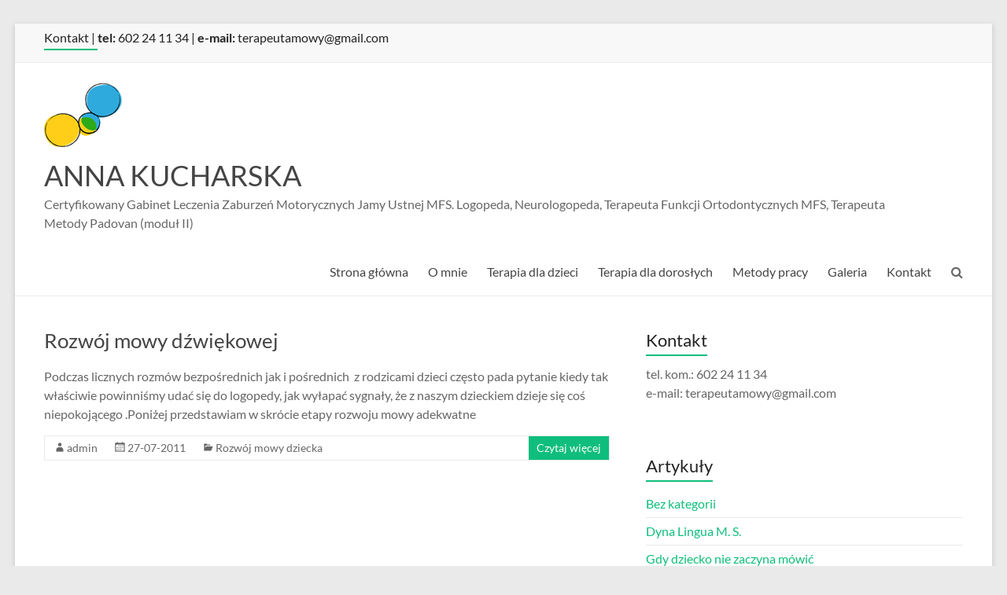

--- FILE ---
content_type: text/html; charset=UTF-8
request_url: https://www.logo-neurologopeda.pl/tag/swoista-mowa-dziecieca/
body_size: 10356
content:
<!DOCTYPE html>
<!--[if IE 7]>
<html class="ie ie7" lang="pl-PL">
<![endif]-->
<!--[if IE 8]>
<html class="ie ie8" lang="pl-PL">
<![endif]-->
<!--[if !(IE 7) & !(IE 8)]><!-->
<html lang="pl-PL">
<!--<![endif]-->
<head>
	<meta charset="UTF-8" />
	<meta name="viewport" content="width=device-width, initial-scale=1">
	<link rel="profile" href="http://gmpg.org/xfn/11" />
	<title>swoista mowa dziecieca &#8211; ANNA KUCHARSKA</title>
<meta name='robots' content='max-image-preview:large' />
<link rel="alternate" type="application/rss+xml" title="ANNA KUCHARSKA &raquo; Kanał z wpisami" href="https://www.logo-neurologopeda.pl/feed/" />
<link rel="alternate" type="application/rss+xml" title="ANNA KUCHARSKA &raquo; Kanał z komentarzami" href="https://www.logo-neurologopeda.pl/comments/feed/" />
<link rel="alternate" type="application/rss+xml" title="ANNA KUCHARSKA &raquo; Kanał z wpisami otagowanymi jako swoista mowa dziecieca" href="https://www.logo-neurologopeda.pl/tag/swoista-mowa-dziecieca/feed/" />
<script type="text/javascript">
/* <![CDATA[ */
window._wpemojiSettings = {"baseUrl":"https:\/\/s.w.org\/images\/core\/emoji\/14.0.0\/72x72\/","ext":".png","svgUrl":"https:\/\/s.w.org\/images\/core\/emoji\/14.0.0\/svg\/","svgExt":".svg","source":{"concatemoji":"https:\/\/www.logo-neurologopeda.pl\/wp-includes\/js\/wp-emoji-release.min.js?ver=6.4.7"}};
/*! This file is auto-generated */
!function(i,n){var o,s,e;function c(e){try{var t={supportTests:e,timestamp:(new Date).valueOf()};sessionStorage.setItem(o,JSON.stringify(t))}catch(e){}}function p(e,t,n){e.clearRect(0,0,e.canvas.width,e.canvas.height),e.fillText(t,0,0);var t=new Uint32Array(e.getImageData(0,0,e.canvas.width,e.canvas.height).data),r=(e.clearRect(0,0,e.canvas.width,e.canvas.height),e.fillText(n,0,0),new Uint32Array(e.getImageData(0,0,e.canvas.width,e.canvas.height).data));return t.every(function(e,t){return e===r[t]})}function u(e,t,n){switch(t){case"flag":return n(e,"\ud83c\udff3\ufe0f\u200d\u26a7\ufe0f","\ud83c\udff3\ufe0f\u200b\u26a7\ufe0f")?!1:!n(e,"\ud83c\uddfa\ud83c\uddf3","\ud83c\uddfa\u200b\ud83c\uddf3")&&!n(e,"\ud83c\udff4\udb40\udc67\udb40\udc62\udb40\udc65\udb40\udc6e\udb40\udc67\udb40\udc7f","\ud83c\udff4\u200b\udb40\udc67\u200b\udb40\udc62\u200b\udb40\udc65\u200b\udb40\udc6e\u200b\udb40\udc67\u200b\udb40\udc7f");case"emoji":return!n(e,"\ud83e\udef1\ud83c\udffb\u200d\ud83e\udef2\ud83c\udfff","\ud83e\udef1\ud83c\udffb\u200b\ud83e\udef2\ud83c\udfff")}return!1}function f(e,t,n){var r="undefined"!=typeof WorkerGlobalScope&&self instanceof WorkerGlobalScope?new OffscreenCanvas(300,150):i.createElement("canvas"),a=r.getContext("2d",{willReadFrequently:!0}),o=(a.textBaseline="top",a.font="600 32px Arial",{});return e.forEach(function(e){o[e]=t(a,e,n)}),o}function t(e){var t=i.createElement("script");t.src=e,t.defer=!0,i.head.appendChild(t)}"undefined"!=typeof Promise&&(o="wpEmojiSettingsSupports",s=["flag","emoji"],n.supports={everything:!0,everythingExceptFlag:!0},e=new Promise(function(e){i.addEventListener("DOMContentLoaded",e,{once:!0})}),new Promise(function(t){var n=function(){try{var e=JSON.parse(sessionStorage.getItem(o));if("object"==typeof e&&"number"==typeof e.timestamp&&(new Date).valueOf()<e.timestamp+604800&&"object"==typeof e.supportTests)return e.supportTests}catch(e){}return null}();if(!n){if("undefined"!=typeof Worker&&"undefined"!=typeof OffscreenCanvas&&"undefined"!=typeof URL&&URL.createObjectURL&&"undefined"!=typeof Blob)try{var e="postMessage("+f.toString()+"("+[JSON.stringify(s),u.toString(),p.toString()].join(",")+"));",r=new Blob([e],{type:"text/javascript"}),a=new Worker(URL.createObjectURL(r),{name:"wpTestEmojiSupports"});return void(a.onmessage=function(e){c(n=e.data),a.terminate(),t(n)})}catch(e){}c(n=f(s,u,p))}t(n)}).then(function(e){for(var t in e)n.supports[t]=e[t],n.supports.everything=n.supports.everything&&n.supports[t],"flag"!==t&&(n.supports.everythingExceptFlag=n.supports.everythingExceptFlag&&n.supports[t]);n.supports.everythingExceptFlag=n.supports.everythingExceptFlag&&!n.supports.flag,n.DOMReady=!1,n.readyCallback=function(){n.DOMReady=!0}}).then(function(){return e}).then(function(){var e;n.supports.everything||(n.readyCallback(),(e=n.source||{}).concatemoji?t(e.concatemoji):e.wpemoji&&e.twemoji&&(t(e.twemoji),t(e.wpemoji)))}))}((window,document),window._wpemojiSettings);
/* ]]> */
</script>
<link rel='stylesheet' id='twb-open-sans-css' href='https://fonts.googleapis.com/css?family=Open+Sans%3A300%2C400%2C500%2C600%2C700%2C800&#038;display=swap&#038;ver=6.4.7' type='text/css' media='all' />
<link rel='stylesheet' id='twbbwg-global-css' href='https://www.logo-neurologopeda.pl/wp-content/plugins/photo-gallery/booster/assets/css/global.css?ver=1.0.0' type='text/css' media='all' />
<style id='wp-emoji-styles-inline-css' type='text/css'>

	img.wp-smiley, img.emoji {
		display: inline !important;
		border: none !important;
		box-shadow: none !important;
		height: 1em !important;
		width: 1em !important;
		margin: 0 0.07em !important;
		vertical-align: -0.1em !important;
		background: none !important;
		padding: 0 !important;
	}
</style>
<link rel='stylesheet' id='wp-block-library-css' href='https://www.logo-neurologopeda.pl/wp-includes/css/dist/block-library/style.min.css?ver=6.4.7' type='text/css' media='all' />
<style id='wp-block-library-theme-inline-css' type='text/css'>
.wp-block-audio figcaption{color:#555;font-size:13px;text-align:center}.is-dark-theme .wp-block-audio figcaption{color:hsla(0,0%,100%,.65)}.wp-block-audio{margin:0 0 1em}.wp-block-code{border:1px solid #ccc;border-radius:4px;font-family:Menlo,Consolas,monaco,monospace;padding:.8em 1em}.wp-block-embed figcaption{color:#555;font-size:13px;text-align:center}.is-dark-theme .wp-block-embed figcaption{color:hsla(0,0%,100%,.65)}.wp-block-embed{margin:0 0 1em}.blocks-gallery-caption{color:#555;font-size:13px;text-align:center}.is-dark-theme .blocks-gallery-caption{color:hsla(0,0%,100%,.65)}.wp-block-image figcaption{color:#555;font-size:13px;text-align:center}.is-dark-theme .wp-block-image figcaption{color:hsla(0,0%,100%,.65)}.wp-block-image{margin:0 0 1em}.wp-block-pullquote{border-bottom:4px solid;border-top:4px solid;color:currentColor;margin-bottom:1.75em}.wp-block-pullquote cite,.wp-block-pullquote footer,.wp-block-pullquote__citation{color:currentColor;font-size:.8125em;font-style:normal;text-transform:uppercase}.wp-block-quote{border-left:.25em solid;margin:0 0 1.75em;padding-left:1em}.wp-block-quote cite,.wp-block-quote footer{color:currentColor;font-size:.8125em;font-style:normal;position:relative}.wp-block-quote.has-text-align-right{border-left:none;border-right:.25em solid;padding-left:0;padding-right:1em}.wp-block-quote.has-text-align-center{border:none;padding-left:0}.wp-block-quote.is-large,.wp-block-quote.is-style-large,.wp-block-quote.is-style-plain{border:none}.wp-block-search .wp-block-search__label{font-weight:700}.wp-block-search__button{border:1px solid #ccc;padding:.375em .625em}:where(.wp-block-group.has-background){padding:1.25em 2.375em}.wp-block-separator.has-css-opacity{opacity:.4}.wp-block-separator{border:none;border-bottom:2px solid;margin-left:auto;margin-right:auto}.wp-block-separator.has-alpha-channel-opacity{opacity:1}.wp-block-separator:not(.is-style-wide):not(.is-style-dots){width:100px}.wp-block-separator.has-background:not(.is-style-dots){border-bottom:none;height:1px}.wp-block-separator.has-background:not(.is-style-wide):not(.is-style-dots){height:2px}.wp-block-table{margin:0 0 1em}.wp-block-table td,.wp-block-table th{word-break:normal}.wp-block-table figcaption{color:#555;font-size:13px;text-align:center}.is-dark-theme .wp-block-table figcaption{color:hsla(0,0%,100%,.65)}.wp-block-video figcaption{color:#555;font-size:13px;text-align:center}.is-dark-theme .wp-block-video figcaption{color:hsla(0,0%,100%,.65)}.wp-block-video{margin:0 0 1em}.wp-block-template-part.has-background{margin-bottom:0;margin-top:0;padding:1.25em 2.375em}
</style>
<style id='classic-theme-styles-inline-css' type='text/css'>
/*! This file is auto-generated */
.wp-block-button__link{color:#fff;background-color:#32373c;border-radius:9999px;box-shadow:none;text-decoration:none;padding:calc(.667em + 2px) calc(1.333em + 2px);font-size:1.125em}.wp-block-file__button{background:#32373c;color:#fff;text-decoration:none}
</style>
<style id='global-styles-inline-css' type='text/css'>
body{--wp--preset--color--black: #000000;--wp--preset--color--cyan-bluish-gray: #abb8c3;--wp--preset--color--white: #ffffff;--wp--preset--color--pale-pink: #f78da7;--wp--preset--color--vivid-red: #cf2e2e;--wp--preset--color--luminous-vivid-orange: #ff6900;--wp--preset--color--luminous-vivid-amber: #fcb900;--wp--preset--color--light-green-cyan: #7bdcb5;--wp--preset--color--vivid-green-cyan: #00d084;--wp--preset--color--pale-cyan-blue: #8ed1fc;--wp--preset--color--vivid-cyan-blue: #0693e3;--wp--preset--color--vivid-purple: #9b51e0;--wp--preset--gradient--vivid-cyan-blue-to-vivid-purple: linear-gradient(135deg,rgba(6,147,227,1) 0%,rgb(155,81,224) 100%);--wp--preset--gradient--light-green-cyan-to-vivid-green-cyan: linear-gradient(135deg,rgb(122,220,180) 0%,rgb(0,208,130) 100%);--wp--preset--gradient--luminous-vivid-amber-to-luminous-vivid-orange: linear-gradient(135deg,rgba(252,185,0,1) 0%,rgba(255,105,0,1) 100%);--wp--preset--gradient--luminous-vivid-orange-to-vivid-red: linear-gradient(135deg,rgba(255,105,0,1) 0%,rgb(207,46,46) 100%);--wp--preset--gradient--very-light-gray-to-cyan-bluish-gray: linear-gradient(135deg,rgb(238,238,238) 0%,rgb(169,184,195) 100%);--wp--preset--gradient--cool-to-warm-spectrum: linear-gradient(135deg,rgb(74,234,220) 0%,rgb(151,120,209) 20%,rgb(207,42,186) 40%,rgb(238,44,130) 60%,rgb(251,105,98) 80%,rgb(254,248,76) 100%);--wp--preset--gradient--blush-light-purple: linear-gradient(135deg,rgb(255,206,236) 0%,rgb(152,150,240) 100%);--wp--preset--gradient--blush-bordeaux: linear-gradient(135deg,rgb(254,205,165) 0%,rgb(254,45,45) 50%,rgb(107,0,62) 100%);--wp--preset--gradient--luminous-dusk: linear-gradient(135deg,rgb(255,203,112) 0%,rgb(199,81,192) 50%,rgb(65,88,208) 100%);--wp--preset--gradient--pale-ocean: linear-gradient(135deg,rgb(255,245,203) 0%,rgb(182,227,212) 50%,rgb(51,167,181) 100%);--wp--preset--gradient--electric-grass: linear-gradient(135deg,rgb(202,248,128) 0%,rgb(113,206,126) 100%);--wp--preset--gradient--midnight: linear-gradient(135deg,rgb(2,3,129) 0%,rgb(40,116,252) 100%);--wp--preset--font-size--small: 13px;--wp--preset--font-size--medium: 20px;--wp--preset--font-size--large: 36px;--wp--preset--font-size--x-large: 42px;--wp--preset--spacing--20: 0.44rem;--wp--preset--spacing--30: 0.67rem;--wp--preset--spacing--40: 1rem;--wp--preset--spacing--50: 1.5rem;--wp--preset--spacing--60: 2.25rem;--wp--preset--spacing--70: 3.38rem;--wp--preset--spacing--80: 5.06rem;--wp--preset--shadow--natural: 6px 6px 9px rgba(0, 0, 0, 0.2);--wp--preset--shadow--deep: 12px 12px 50px rgba(0, 0, 0, 0.4);--wp--preset--shadow--sharp: 6px 6px 0px rgba(0, 0, 0, 0.2);--wp--preset--shadow--outlined: 6px 6px 0px -3px rgba(255, 255, 255, 1), 6px 6px rgba(0, 0, 0, 1);--wp--preset--shadow--crisp: 6px 6px 0px rgba(0, 0, 0, 1);}:where(.is-layout-flex){gap: 0.5em;}:where(.is-layout-grid){gap: 0.5em;}body .is-layout-flow > .alignleft{float: left;margin-inline-start: 0;margin-inline-end: 2em;}body .is-layout-flow > .alignright{float: right;margin-inline-start: 2em;margin-inline-end: 0;}body .is-layout-flow > .aligncenter{margin-left: auto !important;margin-right: auto !important;}body .is-layout-constrained > .alignleft{float: left;margin-inline-start: 0;margin-inline-end: 2em;}body .is-layout-constrained > .alignright{float: right;margin-inline-start: 2em;margin-inline-end: 0;}body .is-layout-constrained > .aligncenter{margin-left: auto !important;margin-right: auto !important;}body .is-layout-constrained > :where(:not(.alignleft):not(.alignright):not(.alignfull)){max-width: var(--wp--style--global--content-size);margin-left: auto !important;margin-right: auto !important;}body .is-layout-constrained > .alignwide{max-width: var(--wp--style--global--wide-size);}body .is-layout-flex{display: flex;}body .is-layout-flex{flex-wrap: wrap;align-items: center;}body .is-layout-flex > *{margin: 0;}body .is-layout-grid{display: grid;}body .is-layout-grid > *{margin: 0;}:where(.wp-block-columns.is-layout-flex){gap: 2em;}:where(.wp-block-columns.is-layout-grid){gap: 2em;}:where(.wp-block-post-template.is-layout-flex){gap: 1.25em;}:where(.wp-block-post-template.is-layout-grid){gap: 1.25em;}.has-black-color{color: var(--wp--preset--color--black) !important;}.has-cyan-bluish-gray-color{color: var(--wp--preset--color--cyan-bluish-gray) !important;}.has-white-color{color: var(--wp--preset--color--white) !important;}.has-pale-pink-color{color: var(--wp--preset--color--pale-pink) !important;}.has-vivid-red-color{color: var(--wp--preset--color--vivid-red) !important;}.has-luminous-vivid-orange-color{color: var(--wp--preset--color--luminous-vivid-orange) !important;}.has-luminous-vivid-amber-color{color: var(--wp--preset--color--luminous-vivid-amber) !important;}.has-light-green-cyan-color{color: var(--wp--preset--color--light-green-cyan) !important;}.has-vivid-green-cyan-color{color: var(--wp--preset--color--vivid-green-cyan) !important;}.has-pale-cyan-blue-color{color: var(--wp--preset--color--pale-cyan-blue) !important;}.has-vivid-cyan-blue-color{color: var(--wp--preset--color--vivid-cyan-blue) !important;}.has-vivid-purple-color{color: var(--wp--preset--color--vivid-purple) !important;}.has-black-background-color{background-color: var(--wp--preset--color--black) !important;}.has-cyan-bluish-gray-background-color{background-color: var(--wp--preset--color--cyan-bluish-gray) !important;}.has-white-background-color{background-color: var(--wp--preset--color--white) !important;}.has-pale-pink-background-color{background-color: var(--wp--preset--color--pale-pink) !important;}.has-vivid-red-background-color{background-color: var(--wp--preset--color--vivid-red) !important;}.has-luminous-vivid-orange-background-color{background-color: var(--wp--preset--color--luminous-vivid-orange) !important;}.has-luminous-vivid-amber-background-color{background-color: var(--wp--preset--color--luminous-vivid-amber) !important;}.has-light-green-cyan-background-color{background-color: var(--wp--preset--color--light-green-cyan) !important;}.has-vivid-green-cyan-background-color{background-color: var(--wp--preset--color--vivid-green-cyan) !important;}.has-pale-cyan-blue-background-color{background-color: var(--wp--preset--color--pale-cyan-blue) !important;}.has-vivid-cyan-blue-background-color{background-color: var(--wp--preset--color--vivid-cyan-blue) !important;}.has-vivid-purple-background-color{background-color: var(--wp--preset--color--vivid-purple) !important;}.has-black-border-color{border-color: var(--wp--preset--color--black) !important;}.has-cyan-bluish-gray-border-color{border-color: var(--wp--preset--color--cyan-bluish-gray) !important;}.has-white-border-color{border-color: var(--wp--preset--color--white) !important;}.has-pale-pink-border-color{border-color: var(--wp--preset--color--pale-pink) !important;}.has-vivid-red-border-color{border-color: var(--wp--preset--color--vivid-red) !important;}.has-luminous-vivid-orange-border-color{border-color: var(--wp--preset--color--luminous-vivid-orange) !important;}.has-luminous-vivid-amber-border-color{border-color: var(--wp--preset--color--luminous-vivid-amber) !important;}.has-light-green-cyan-border-color{border-color: var(--wp--preset--color--light-green-cyan) !important;}.has-vivid-green-cyan-border-color{border-color: var(--wp--preset--color--vivid-green-cyan) !important;}.has-pale-cyan-blue-border-color{border-color: var(--wp--preset--color--pale-cyan-blue) !important;}.has-vivid-cyan-blue-border-color{border-color: var(--wp--preset--color--vivid-cyan-blue) !important;}.has-vivid-purple-border-color{border-color: var(--wp--preset--color--vivid-purple) !important;}.has-vivid-cyan-blue-to-vivid-purple-gradient-background{background: var(--wp--preset--gradient--vivid-cyan-blue-to-vivid-purple) !important;}.has-light-green-cyan-to-vivid-green-cyan-gradient-background{background: var(--wp--preset--gradient--light-green-cyan-to-vivid-green-cyan) !important;}.has-luminous-vivid-amber-to-luminous-vivid-orange-gradient-background{background: var(--wp--preset--gradient--luminous-vivid-amber-to-luminous-vivid-orange) !important;}.has-luminous-vivid-orange-to-vivid-red-gradient-background{background: var(--wp--preset--gradient--luminous-vivid-orange-to-vivid-red) !important;}.has-very-light-gray-to-cyan-bluish-gray-gradient-background{background: var(--wp--preset--gradient--very-light-gray-to-cyan-bluish-gray) !important;}.has-cool-to-warm-spectrum-gradient-background{background: var(--wp--preset--gradient--cool-to-warm-spectrum) !important;}.has-blush-light-purple-gradient-background{background: var(--wp--preset--gradient--blush-light-purple) !important;}.has-blush-bordeaux-gradient-background{background: var(--wp--preset--gradient--blush-bordeaux) !important;}.has-luminous-dusk-gradient-background{background: var(--wp--preset--gradient--luminous-dusk) !important;}.has-pale-ocean-gradient-background{background: var(--wp--preset--gradient--pale-ocean) !important;}.has-electric-grass-gradient-background{background: var(--wp--preset--gradient--electric-grass) !important;}.has-midnight-gradient-background{background: var(--wp--preset--gradient--midnight) !important;}.has-small-font-size{font-size: var(--wp--preset--font-size--small) !important;}.has-medium-font-size{font-size: var(--wp--preset--font-size--medium) !important;}.has-large-font-size{font-size: var(--wp--preset--font-size--large) !important;}.has-x-large-font-size{font-size: var(--wp--preset--font-size--x-large) !important;}
.wp-block-navigation a:where(:not(.wp-element-button)){color: inherit;}
:where(.wp-block-post-template.is-layout-flex){gap: 1.25em;}:where(.wp-block-post-template.is-layout-grid){gap: 1.25em;}
:where(.wp-block-columns.is-layout-flex){gap: 2em;}:where(.wp-block-columns.is-layout-grid){gap: 2em;}
.wp-block-pullquote{font-size: 1.5em;line-height: 1.6;}
</style>
<link rel='stylesheet' id='contact-form-7-css' href='https://www.logo-neurologopeda.pl/wp-content/plugins/contact-form-7/includes/css/styles.css?ver=5.9.8' type='text/css' media='all' />
<link rel='stylesheet' id='bwg_fonts-css' href='https://www.logo-neurologopeda.pl/wp-content/plugins/photo-gallery/css/bwg-fonts/fonts.css?ver=0.0.1' type='text/css' media='all' />
<link rel='stylesheet' id='sumoselect-css' href='https://www.logo-neurologopeda.pl/wp-content/plugins/photo-gallery/css/sumoselect.min.css?ver=3.4.6' type='text/css' media='all' />
<link rel='stylesheet' id='mCustomScrollbar-css' href='https://www.logo-neurologopeda.pl/wp-content/plugins/photo-gallery/css/jquery.mCustomScrollbar.min.css?ver=3.1.5' type='text/css' media='all' />
<link rel='stylesheet' id='bwg_frontend-css' href='https://www.logo-neurologopeda.pl/wp-content/plugins/photo-gallery/css/styles.min.css?ver=1.8.37' type='text/css' media='all' />
<link rel='stylesheet' id='spacious_style-css' href='https://www.logo-neurologopeda.pl/wp-content/themes/spacious/style.css?ver=6.4.7' type='text/css' media='all' />
<link rel='stylesheet' id='spacious-genericons-css' href='https://www.logo-neurologopeda.pl/wp-content/themes/spacious/genericons/genericons.css?ver=3.3.1' type='text/css' media='all' />
<link rel='stylesheet' id='spacious-font-awesome-css' href='https://www.logo-neurologopeda.pl/wp-content/themes/spacious/font-awesome/css/font-awesome.min.css?ver=4.7.0' type='text/css' media='all' />
<script type="text/javascript" src="https://www.logo-neurologopeda.pl/wp-includes/js/jquery/jquery.min.js?ver=3.7.1" id="jquery-core-js"></script>
<script type="text/javascript" src="https://www.logo-neurologopeda.pl/wp-includes/js/jquery/jquery-migrate.min.js?ver=3.4.1" id="jquery-migrate-js"></script>
<script type="text/javascript" src="https://www.logo-neurologopeda.pl/wp-content/plugins/photo-gallery/booster/assets/js/circle-progress.js?ver=1.2.2" id="twbbwg-circle-js"></script>
<script type="text/javascript" id="twbbwg-global-js-extra">
/* <![CDATA[ */
var twb = {"nonce":"8126fb42da","ajax_url":"https:\/\/www.logo-neurologopeda.pl\/wp-admin\/admin-ajax.php","plugin_url":"https:\/\/www.logo-neurologopeda.pl\/wp-content\/plugins\/photo-gallery\/booster","href":"https:\/\/www.logo-neurologopeda.pl\/wp-admin\/admin.php?page=twbbwg_photo-gallery"};
var twb = {"nonce":"8126fb42da","ajax_url":"https:\/\/www.logo-neurologopeda.pl\/wp-admin\/admin-ajax.php","plugin_url":"https:\/\/www.logo-neurologopeda.pl\/wp-content\/plugins\/photo-gallery\/booster","href":"https:\/\/www.logo-neurologopeda.pl\/wp-admin\/admin.php?page=twbbwg_photo-gallery"};
/* ]]> */
</script>
<script type="text/javascript" src="https://www.logo-neurologopeda.pl/wp-content/plugins/photo-gallery/booster/assets/js/global.js?ver=1.0.0" id="twbbwg-global-js"></script>
<script type="text/javascript" src="https://www.logo-neurologopeda.pl/wp-content/plugins/photo-gallery/js/jquery.sumoselect.min.js?ver=3.4.6" id="sumoselect-js"></script>
<script type="text/javascript" src="https://www.logo-neurologopeda.pl/wp-content/plugins/photo-gallery/js/tocca.min.js?ver=2.0.9" id="bwg_mobile-js"></script>
<script type="text/javascript" src="https://www.logo-neurologopeda.pl/wp-content/plugins/photo-gallery/js/jquery.mCustomScrollbar.concat.min.js?ver=3.1.5" id="mCustomScrollbar-js"></script>
<script type="text/javascript" src="https://www.logo-neurologopeda.pl/wp-content/plugins/photo-gallery/js/jquery.fullscreen.min.js?ver=0.6.0" id="jquery-fullscreen-js"></script>
<script type="text/javascript" id="bwg_frontend-js-extra">
/* <![CDATA[ */
var bwg_objectsL10n = {"bwg_field_required":"pole wymagane.","bwg_mail_validation":"To nie jest prawid\u0142owy adres e-mail.","bwg_search_result":"Brak obrazk\u00f3w odpowiadaj\u0105cych Twojemu wyszukiwaniu.","bwg_select_tag":"Wybierz znacznik","bwg_order_by":"Kolejno\u015b\u0107 wg","bwg_search":"Szukaj","bwg_show_ecommerce":"Poka\u017c handel elektroniczny","bwg_hide_ecommerce":"Ukryj handel elektroniczny","bwg_show_comments":"Poka\u017c komentarze","bwg_hide_comments":"Ukryj komentarze","bwg_restore":"Przywr\u00f3\u0107","bwg_maximize":"Maksymalizuj","bwg_fullscreen":"Tryb pe\u0142noekranowy","bwg_exit_fullscreen":"Zamknij tryb pe\u0142noekranowy","bwg_search_tag":"SZUKAJ...","bwg_tag_no_match":"Nie znaleziono znacznik\u00f3w","bwg_all_tags_selected":"Wszystkie znaczniki zaznaczone","bwg_tags_selected":"wybrane znaczniki","play":"Odtw\u00f3rz","pause":"Zatrzymaj","is_pro":"","bwg_play":"Odtw\u00f3rz","bwg_pause":"Zatrzymaj","bwg_hide_info":"Ukryj informacje","bwg_show_info":"Poka\u017c informacje","bwg_hide_rating":"Ukryj ocen\u0119","bwg_show_rating":"Poka\u017c ocen\u0119","ok":"Ok","cancel":"Anuluj","select_all":"Zaznacz wszystko","lazy_load":"0","lazy_loader":"https:\/\/www.logo-neurologopeda.pl\/wp-content\/plugins\/photo-gallery\/images\/ajax_loader.png","front_ajax":"0","bwg_tag_see_all":"zobacz wszystkie znaczniki","bwg_tag_see_less":"zobacz mniej znacznik\u00f3w"};
/* ]]> */
</script>
<script type="text/javascript" src="https://www.logo-neurologopeda.pl/wp-content/plugins/photo-gallery/js/scripts.min.js?ver=1.8.37" id="bwg_frontend-js"></script>
<script type="text/javascript" src="https://www.logo-neurologopeda.pl/wp-content/themes/spacious/js/spacious-custom.js?ver=6.4.7" id="spacious-custom-js"></script>
<!--[if lte IE 8]>
<script type="text/javascript" src="https://www.logo-neurologopeda.pl/wp-content/themes/spacious/js/html5shiv.min.js?ver=6.4.7" id="html5-js"></script>
<![endif]-->
<link rel="https://api.w.org/" href="https://www.logo-neurologopeda.pl/wp-json/" /><link rel="alternate" type="application/json" href="https://www.logo-neurologopeda.pl/wp-json/wp/v2/tags/21" /><link rel="EditURI" type="application/rsd+xml" title="RSD" href="https://www.logo-neurologopeda.pl/xmlrpc.php?rsd" />
<meta name="generator" content="WordPress 6.4.7" />

		<!-- GA Google Analytics @ https://m0n.co/ga -->
		<script>
			(function(i,s,o,g,r,a,m){i['GoogleAnalyticsObject']=r;i[r]=i[r]||function(){
			(i[r].q=i[r].q||[]).push(arguments)},i[r].l=1*new Date();a=s.createElement(o),
			m=s.getElementsByTagName(o)[0];a.async=1;a.src=g;m.parentNode.insertBefore(a,m)
			})(window,document,'script','https://www.google-analytics.com/analytics.js','ga');
			ga('create', '26533528', 'auto');
			ga('send', 'pageview');
		</script>

	<link rel="icon" href="https://www.logo-neurologopeda.pl/wp-content/uploads/favico2.png" sizes="32x32" />
<link rel="icon" href="https://www.logo-neurologopeda.pl/wp-content/uploads/favico2.png" sizes="192x192" />
<link rel="apple-touch-icon" href="https://www.logo-neurologopeda.pl/wp-content/uploads/favico2.png" />
<meta name="msapplication-TileImage" content="https://www.logo-neurologopeda.pl/wp-content/uploads/favico2.png" />
</head>

<body class="archive tag tag-swoista-mowa-dziecieca tag-21 wp-custom-logo wp-embed-responsive  narrow-1218">


<div id="page" class="hfeed site">
	<a class="skip-link screen-reader-text" href="#main">Skip to content</a>

	
	
	<header id="masthead" class="site-header clearfix spacious-header-display-one">

					<div id="header-meta">
				<div class="inner-wrap clearfix">
					
					<div class="small-info-text"><h3 class="widget-title" style="border: 0px;line-height: 32px;font-family: Lato, sans-serif;font-size: 16px;font-weight: normal;margin: 0px;padding: 0px 0px 15px;vertical-align: baseline;color: #222222"><span style="border-width: 0px 0px 2px;font-variant: inherit;line-height: inherit;font-family: inherit;font-style: inherit;font-weight: inherit;margin: 0px;padding: 0px 0px 5px;vertical-align: baseline;border-color: initial initial #0fbe7c initial;border-style: initial initial solid initial">Kontakt | </span><strong>tel:</strong> 602 24 11 34 | <strong>e-mail: </strong>terapeutamowy@gmail.com</h3></div>

					<nav class="small-menu" class="clearfix">
											</nav>
				</div>
			</div>
		
		
		<div id="header-text-nav-container" class="">

			<div class="inner-wrap" id="spacious-header-display-one">

				<div id="header-text-nav-wrap" class="clearfix">
					<div id="header-left-section">
													<div id="header-logo-image">

								<a href="https://www.logo-neurologopeda.pl/" class="custom-logo-link" rel="home"><img width="100" height="100" src="https://www.logo-neurologopeda.pl/wp-content/uploads/logo_ania_100x100.jpg" class="custom-logo" alt="ANNA KUCHARSKA" decoding="async" /></a>
							</div><!-- #header-logo-image -->

							
						<div id="header-text" class="">
															<h3 id="site-title">
									<a href="https://www.logo-neurologopeda.pl/"
									   title="ANNA KUCHARSKA"
									   rel="home">ANNA KUCHARSKA</a>
								</h3>
														<p id="site-description">Certyfikowany Gabinet Leczenia Zaburzeń Motorycznych Jamy Ustnej MFS. Logopeda, Neurologopeda, Terapeuta Funkcji Ortodontycznych MFS, Terapeuta Metody Padovan (moduł II)</p>
							<!-- #site-description -->
						</div><!-- #header-text -->

					</div><!-- #header-left-section -->
					<div id="header-right-section">
						
													<div class="header-action">
																	<div class="search-wrapper">
										<div class="search">
											<i class="fa fa-search"> </i>
										</div>
										<div class="header-search-form">
											<form action="https://www.logo-neurologopeda.pl/" class="search-form searchform clearfix" method="get">
	<div class="search-wrap">
		<input type="text" placeholder="Szukaj" class="s field" name="s">
		<button class="search-icon" type="submit"></button>
	</div>
</form><!-- .searchform -->										</div>
									</div><!-- /.search-wrapper -->
															</div>
						
						
		<nav id="site-navigation" class="main-navigation clearfix   " role="navigation">
			<p class="menu-toggle">
				<span class="">Menu</span>
			</p>
			<div class="menu-primary-container"><ul id="menu-glowne" class="menu"><li id="menu-item-183" class="menu-item menu-item-type-post_type menu-item-object-page menu-item-home menu-item-183"><a href="https://www.logo-neurologopeda.pl/">Strona główna</a></li>
<li id="menu-item-182" class="menu-item menu-item-type-post_type menu-item-object-page menu-item-182"><a href="https://www.logo-neurologopeda.pl/anna-kucharska-o-mnie/">O mnie</a></li>
<li id="menu-item-217" class="menu-item menu-item-type-post_type menu-item-object-page menu-item-217"><a href="https://www.logo-neurologopeda.pl/terapia-dla-dzieci/">Terapia dla dzieci</a></li>
<li id="menu-item-216" class="menu-item menu-item-type-post_type menu-item-object-page menu-item-216"><a href="https://www.logo-neurologopeda.pl/terapia-dla-doroslych/">Terapia dla dorosłych</a></li>
<li id="menu-item-181" class="menu-item menu-item-type-post_type menu-item-object-page menu-item-181"><a href="https://www.logo-neurologopeda.pl/metody-pracy/">Metody pracy</a></li>
<li id="menu-item-233" class="menu-item menu-item-type-post_type menu-item-object-page menu-item-233"><a href="https://www.logo-neurologopeda.pl/galeria/">Galeria</a></li>
<li id="menu-item-178" class="menu-item menu-item-type-post_type menu-item-object-page menu-item-178"><a href="https://www.logo-neurologopeda.pl/kontakt/">Kontakt</a></li>
</ul></div>		</nav>

		
					</div><!-- #header-right-section -->

				</div><!-- #header-text-nav-wrap -->
			</div><!-- .inner-wrap -->
					</div><!-- #header-text-nav-container -->

		
			</header>
			<div id="main" class="clearfix">
		<div class="inner-wrap">

	
	<div id="primary">
		<div id="content" class="clearfix">

			
				
					
<article id="post-47" class="post-47 post type-post status-publish format-standard hentry category-rozwoj-mowy-dziecka tag-etapy-rozwoju-mowy tag-mowa-dziecka tag-okres-melodii tag-okres-wyrazu tag-okres-zdania tag-rozwoj-mowy tag-swoista-mowa-dziecieca">
	
		<header class="entry-header">
	<h2 class="entry-title">
		<a href="https://www.logo-neurologopeda.pl/rozwoj-mowy-dziecka/rozwoj-mowy-dzwiekowej/" title="Rozwój mowy dźwiękowej">Rozwój mowy dźwiękowej</a>
	</h2><!-- .entry-title -->
	</header>
	
	
	<div class="entry-content clearfix">
		<p>Podczas licznych rozmów bezpośrednich jak i pośrednich  z rodzicami dzieci często pada pytanie kiedy tak właściwie powinniśmy udać się do logopedy, jak wyłapać sygnały, że z naszym dzieckiem dzieje się coś niepokojącego .Poniżej przedstawiam w skrócie etapy rozwoju mowy adekwatne</p>
	</div>

	<footer class="entry-meta-bar clearfix"><div class="entry-meta clearfix">
			<span class="by-author author vcard"><a class="url fn n"
			                                        href="https://www.logo-neurologopeda.pl/author/admin/">admin</a></span>

			<span class="date"><a href="https://www.logo-neurologopeda.pl/rozwoj-mowy-dziecka/rozwoj-mowy-dzwiekowej/" title="20:00" rel="bookmark"><time class="entry-date published" datetime="2011-07-27T20:00:58+02:00">27-07-2011</time><time class="updated" datetime="2019-09-27T18:01:50+02:00">27-09-2019</time></a></span>				<span class="category"><a href="https://www.logo-neurologopeda.pl/category/rozwoj-mowy-dziecka/" rel="category tag">Rozwój mowy dziecka</a></span>
									<span class="read-more-link">
						<a class="read-more"
						   href="https://www.logo-neurologopeda.pl/rozwoj-mowy-dziecka/rozwoj-mowy-dzwiekowej/">Czytaj więcej</a>
					</span>
					</div></footer>
	</article>

				
				
			
		</div><!-- #content -->
	</div><!-- #primary -->

	
<div id="secondary">
			
		<aside id="text-6" class="widget widget_text"><h3 class="widget-title"><span>Kontakt</span></h3>			<div class="textwidget"><p>tel. kom.: 602 24 11 34<br />
e-mail: terapeutamowy@gmail.com</p>
</div>
		</aside><aside id="categories-3" class="widget widget_categories"><h3 class="widget-title"><span>Artykuły</span></h3>
			<ul>
					<li class="cat-item cat-item-1"><a href="https://www.logo-neurologopeda.pl/category/bez-kategorii/">Bez kategorii</a>
</li>
	<li class="cat-item cat-item-6"><a href="https://www.logo-neurologopeda.pl/category/dyna-lingua-m-s/">Dyna Lingua M. S.</a>
</li>
	<li class="cat-item cat-item-38"><a href="https://www.logo-neurologopeda.pl/category/gdy-dziecko-nie-mowi/">Gdy dziecko nie zaczyna mówić</a>
</li>
	<li class="cat-item cat-item-44"><a href="https://www.logo-neurologopeda.pl/category/kinezjotaping/">Kinezjotaping</a>
</li>
	<li class="cat-item cat-item-5"><a href="https://www.logo-neurologopeda.pl/category/oddychanie-nosem/">Oddychanie nosem</a>
</li>
	<li class="cat-item cat-item-3"><a href="https://www.logo-neurologopeda.pl/category/rozwoj-mowy-dziecka/">Rozwój mowy dziecka</a>
</li>
	<li class="cat-item cat-item-27"><a href="https://www.logo-neurologopeda.pl/category/stymulacja-rozwoju-dziecka/">Stymulacja rozwoju dziecka</a>
</li>
			</ul>

			</aside><aside id="linkcat-35" class="widget widget_links"><h3 class="widget-title"><span>Polecane strony</span></h3>
	<ul class='xoxo blogroll'>
<li><a href="http://korab-psychoterapia.pl/KORAB_Psychoterapia/Aktualnosci/Aktualnosci.html" rel="noopener" target="_blank">Korab- psychoterapia</a></li>

	</ul>
</aside>
	</div>

	

</div><!-- .inner-wrap -->
</div><!-- #main -->

<footer id="colophon" class="clearfix">
	<div class="footer-widgets-wrapper">
	<div class="inner-wrap">
		<div class="footer-widgets-area clearfix">
			<div class="tg-one-fourth tg-column-1">
				<aside id="tag_cloud-4" class="widget widget_tag_cloud"><h3 class="widget-title"><span>Tagi</span></h3><div class="tagcloud"><a href="https://www.logo-neurologopeda.pl/tag/autystyczne-dziecko/" class="tag-cloud-link tag-link-8 tag-link-position-1" style="font-size: 8pt;" aria-label="autystyczne dziecko (1 element)">autystyczne dziecko</a>
<a href="https://www.logo-neurologopeda.pl/tag/dyna-lingua-m-s/" class="tag-cloud-link tag-link-40 tag-link-position-2" style="font-size: 8pt;" aria-label="Dyna Lingua M. S. (1 element)">Dyna Lingua M. S.</a>
<a href="https://www.logo-neurologopeda.pl/tag/etapy-rozwoju-mowy/" class="tag-cloud-link tag-link-26 tag-link-position-3" style="font-size: 8pt;" aria-label="etapy rozwoju mowy (1 element)">etapy rozwoju mowy</a>
<a href="https://www.logo-neurologopeda.pl/tag/gdy-dziecko-nie-mowi/" class="tag-cloud-link tag-link-41 tag-link-position-4" style="font-size: 8pt;" aria-label="Gdy dziecko nie zaczyna mówić (1 element)">Gdy dziecko nie zaczyna mówić</a>
<a href="https://www.logo-neurologopeda.pl/tag/logopeda/" class="tag-cloud-link tag-link-30 tag-link-position-5" style="font-size: 22pt;" aria-label="logopeda (2 elementy)">logopeda</a>
<a href="https://www.logo-neurologopeda.pl/tag/logopeda-warszawa/" class="tag-cloud-link tag-link-36 tag-link-position-6" style="font-size: 8pt;" aria-label="logopeda warszawa (1 element)">logopeda warszawa</a>
<a href="https://www.logo-neurologopeda.pl/tag/masaz-twarzy/" class="tag-cloud-link tag-link-34 tag-link-position-7" style="font-size: 8pt;" aria-label="masaż twarzy (1 element)">masaż twarzy</a>
<a href="https://www.logo-neurologopeda.pl/tag/mowa-dziecka/" class="tag-cloud-link tag-link-25 tag-link-position-8" style="font-size: 8pt;" aria-label="mowa dziecka (1 element)">mowa dziecka</a>
<a href="https://www.logo-neurologopeda.pl/tag/naurologopeda/" class="tag-cloud-link tag-link-31 tag-link-position-9" style="font-size: 8pt;" aria-label="naurologopeda (1 element)">naurologopeda</a>
<a href="https://www.logo-neurologopeda.pl/tag/neurologopeda-warszawa/" class="tag-cloud-link tag-link-37 tag-link-position-10" style="font-size: 8pt;" aria-label="neurologopeda warszawa (1 element)">neurologopeda warszawa</a>
<a href="https://www.logo-neurologopeda.pl/tag/niemowle/" class="tag-cloud-link tag-link-29 tag-link-position-11" style="font-size: 8pt;" aria-label="niemowlę (1 element)">niemowlę</a>
<a href="https://www.logo-neurologopeda.pl/tag/nieprawidlowe-oddychanie/" class="tag-cloud-link tag-link-19 tag-link-position-12" style="font-size: 8pt;" aria-label="nieprawidłowe oddychanie (1 element)">nieprawidłowe oddychanie</a>
<a href="https://www.logo-neurologopeda.pl/tag/oddychanie-nosem/" class="tag-cloud-link tag-link-39 tag-link-position-13" style="font-size: 8pt;" aria-label="Oddychanie nosem (1 element)">Oddychanie nosem</a>
<a href="https://www.logo-neurologopeda.pl/tag/oddychanie-podczas-snu/" class="tag-cloud-link tag-link-16 tag-link-position-14" style="font-size: 8pt;" aria-label="oddychanie podczas snu (1 element)">oddychanie podczas snu</a>
<a href="https://www.logo-neurologopeda.pl/tag/okres-melodii/" class="tag-cloud-link tag-link-22 tag-link-position-15" style="font-size: 8pt;" aria-label="okres melodii (1 element)">okres melodii</a>
<a href="https://www.logo-neurologopeda.pl/tag/okres-wyrazu/" class="tag-cloud-link tag-link-24 tag-link-position-16" style="font-size: 8pt;" aria-label="okres wyrazu (1 element)">okres wyrazu</a>
<a href="https://www.logo-neurologopeda.pl/tag/okres-zdania/" class="tag-cloud-link tag-link-23 tag-link-position-17" style="font-size: 8pt;" aria-label="okres zdania (1 element)">okres zdania</a>
<a href="https://www.logo-neurologopeda.pl/tag/opozniony-rozwoj-mowy/" class="tag-cloud-link tag-link-11 tag-link-position-18" style="font-size: 22pt;" aria-label="opóźniony rozwój mowy (2 elementy)">opóźniony rozwój mowy</a>
<a href="https://www.logo-neurologopeda.pl/tag/polykanie/" class="tag-cloud-link tag-link-32 tag-link-position-19" style="font-size: 8pt;" aria-label="połykanie (1 element)">połykanie</a>
<a href="https://www.logo-neurologopeda.pl/tag/program-jezykowo-komunikacyjny/" class="tag-cloud-link tag-link-15 tag-link-position-20" style="font-size: 8pt;" aria-label="program językowo- komunikacyjny (1 element)">program językowo- komunikacyjny</a>
<a href="https://www.logo-neurologopeda.pl/tag/rozwoj-mowy/" class="tag-cloud-link tag-link-20 tag-link-position-21" style="font-size: 8pt;" aria-label="rozwój mowy (1 element)">rozwój mowy</a>
<a href="https://www.logo-neurologopeda.pl/tag/ssanie/" class="tag-cloud-link tag-link-33 tag-link-position-22" style="font-size: 8pt;" aria-label="ssanie (1 element)">ssanie</a>
<a href="https://www.logo-neurologopeda.pl/tag/stymulacja/" class="tag-cloud-link tag-link-9 tag-link-position-23" style="font-size: 22pt;" aria-label="stymulacja (2 elementy)">stymulacja</a>
<a href="https://www.logo-neurologopeda.pl/tag/stymulacja-mowy-i-myslenia/" class="tag-cloud-link tag-link-10 tag-link-position-24" style="font-size: 8pt;" aria-label="stymulacja mowy i myślenia (1 element)">stymulacja mowy i myślenia</a>
<a href="https://www.logo-neurologopeda.pl/tag/swoista-mowa-dziecieca/" class="tag-cloud-link tag-link-21 tag-link-position-25" style="font-size: 8pt;" aria-label="swoista mowa dziecieca (1 element)">swoista mowa dziecieca</a>
<a href="https://www.logo-neurologopeda.pl/tag/technika-rytmogestow/" class="tag-cloud-link tag-link-14 tag-link-position-26" style="font-size: 8pt;" aria-label="technika rytmogestów (1 element)">technika rytmogestów</a>
<a href="https://www.logo-neurologopeda.pl/tag/technika-wielokrotnych-powtorzen/" class="tag-cloud-link tag-link-13 tag-link-position-27" style="font-size: 8pt;" aria-label="technika wielokrotnych powtórzeń (1 element)">technika wielokrotnych powtórzeń</a>
<a href="https://www.logo-neurologopeda.pl/tag/zalewanie-mowa/" class="tag-cloud-link tag-link-12 tag-link-position-28" style="font-size: 8pt;" aria-label="zalewanie mową (1 element)">zalewanie mową</a>
<a href="https://www.logo-neurologopeda.pl/tag/zespol-downa/" class="tag-cloud-link tag-link-7 tag-link-position-29" style="font-size: 8pt;" aria-label="zespół Downa (1 element)">zespół Downa</a>
<a href="https://www.logo-neurologopeda.pl/tag/cwiczenia-logopedyczne/" class="tag-cloud-link tag-link-18 tag-link-position-30" style="font-size: 8pt;" aria-label="ćwiczenia logopedyczne (1 element)">ćwiczenia logopedyczne</a>
<a href="https://www.logo-neurologopeda.pl/tag/cwiczenia-oddechowe/" class="tag-cloud-link tag-link-17 tag-link-position-31" style="font-size: 8pt;" aria-label="ćwiczenia oddechowe (1 element)">ćwiczenia oddechowe</a></div>
</aside>			</div>
							<div class="tg-one-fourth tg-column-2">
					
		<aside id="recent-posts-4" class="widget widget_recent_entries">
		<h3 class="widget-title"><span>Ostatnie wpisy</span></h3>
		<ul>
											<li>
					<a href="https://www.logo-neurologopeda.pl/bez-kategorii/enmot-elektro-neuro-mobilizacja-obszaru-twarzowego/">ENMOT – Elektro Neuro Mobilizacja Obszaru Twarzowego</a>
									</li>
											<li>
					<a href="https://www.logo-neurologopeda.pl/bez-kategorii/stymulatory-w-logopedii/">Stymulatory w logopedii</a>
									</li>
											<li>
					<a href="https://www.logo-neurologopeda.pl/rozwoj-mowy-dziecka/wspieranie-rozwoju-mowy-u-maluszka/">Wspieranie rozwoju mowy u maluszka</a>
									</li>
											<li>
					<a href="https://www.logo-neurologopeda.pl/rozwoj-mowy-dziecka/co-to-sa-centralne-zaburzenia-przetwarzania-sluchowego/">Co to są Centralne Zaburzenia Przetwarzania Słuchowego?</a>
									</li>
											<li>
					<a href="https://www.logo-neurologopeda.pl/kinezjotaping/czym-jest-kinezjotaping/">Czym jest kinezjotaping?</a>
									</li>
					</ul>

		</aside>				</div>
										<div class="tg-one-fourth tg-after-two-blocks-clearfix tg-column-3">
					<aside id="pages-4" class="widget widget_pages"><h3 class="widget-title"><span>Strony</span></h3>
			<ul>
				<li class="page_item page-item-227"><a href="https://www.logo-neurologopeda.pl/galeria/">Galeria</a></li>
<li class="page_item page-item-166"><a href="https://www.logo-neurologopeda.pl/oferta/">Oferta</a></li>
<li class="page_item page-item-175"><a href="https://www.logo-neurologopeda.pl/terapia-dla-doroslych/">Terapia dla dorosłych</a></li>
<li class="page_item page-item-171"><a href="https://www.logo-neurologopeda.pl/terapia-dla-dzieci/">Terapia dla dzieci</a></li>
<li class="page_item page-item-23"><a href="https://www.logo-neurologopeda.pl/">Strona główna</a></li>
<li class="page_item page-item-24"><a href="https://www.logo-neurologopeda.pl/anna-kucharska-o-mnie/">O mnie</a></li>
<li class="page_item page-item-27"><a href="https://www.logo-neurologopeda.pl/metody-pracy/">Metody pracy</a></li>
<li class="page_item page-item-36"><a href="https://www.logo-neurologopeda.pl/kontakt/">Kontakt</a></li>
			</ul>

			</aside>				</div>
										<div class="tg-one-fourth tg-one-fourth-last tg-column-4">
					<aside id="search-4" class="widget widget_search"><h3 class="widget-title"><span>Wyszukaj treści</span></h3><form action="https://www.logo-neurologopeda.pl/" class="search-form searchform clearfix" method="get">
	<div class="search-wrap">
		<input type="text" placeholder="Szukaj" class="s field" name="s">
		<button class="search-icon" type="submit"></button>
	</div>
</form><!-- .searchform --></aside>				</div>
					</div>
	</div>
</div>
	<div class="footer-socket-wrapper clearfix">
		<div class="inner-wrap">
			<div class="footer-socket-area">
				<div class="copyright">Prawa autorskie &copy; 2026 <a href="https://www.logo-neurologopeda.pl/" title="ANNA KUCHARSKA" ><span>ANNA KUCHARSKA</span></a>. All rights reserved. Theme <a href="https://themegrill.com/themes/spacious" target="_blank" title="Spacious" rel="nofollow"><span>Spacious</span></a> by ThemeGrill. Powered by: <a href="https://wordpress.org" target="_blank" title="WordPress" rel="nofollow"><span>WordPress</span></a>.</div>				<nav class="small-menu clearfix">
									</nav>
			</div>
		</div>
	</div>
</footer>
<a href="#masthead" id="scroll-up"></a>
</div><!-- #page -->

<script type="text/javascript" src="https://www.logo-neurologopeda.pl/wp-includes/js/dist/vendor/wp-polyfill-inert.min.js?ver=3.1.2" id="wp-polyfill-inert-js"></script>
<script type="text/javascript" src="https://www.logo-neurologopeda.pl/wp-includes/js/dist/vendor/regenerator-runtime.min.js?ver=0.14.0" id="regenerator-runtime-js"></script>
<script type="text/javascript" src="https://www.logo-neurologopeda.pl/wp-includes/js/dist/vendor/wp-polyfill.min.js?ver=3.15.0" id="wp-polyfill-js"></script>
<script type="text/javascript" src="https://www.logo-neurologopeda.pl/wp-includes/js/dist/hooks.min.js?ver=c6aec9a8d4e5a5d543a1" id="wp-hooks-js"></script>
<script type="text/javascript" src="https://www.logo-neurologopeda.pl/wp-includes/js/dist/i18n.min.js?ver=7701b0c3857f914212ef" id="wp-i18n-js"></script>
<script type="text/javascript" id="wp-i18n-js-after">
/* <![CDATA[ */
wp.i18n.setLocaleData( { 'text direction\u0004ltr': [ 'ltr' ] } );
/* ]]> */
</script>
<script type="text/javascript" src="https://www.logo-neurologopeda.pl/wp-content/plugins/contact-form-7/includes/swv/js/index.js?ver=5.9.8" id="swv-js"></script>
<script type="text/javascript" id="contact-form-7-js-extra">
/* <![CDATA[ */
var wpcf7 = {"api":{"root":"https:\/\/www.logo-neurologopeda.pl\/wp-json\/","namespace":"contact-form-7\/v1"}};
/* ]]> */
</script>
<script type="text/javascript" src="https://www.logo-neurologopeda.pl/wp-content/plugins/contact-form-7/includes/js/index.js?ver=5.9.8" id="contact-form-7-js"></script>
<script type="text/javascript" src="https://www.logo-neurologopeda.pl/wp-content/themes/spacious/js/navigation.js?ver=6.4.7" id="spacious-navigation-js"></script>
<script type="text/javascript" src="https://www.logo-neurologopeda.pl/wp-content/themes/spacious/js/skip-link-focus-fix.js?ver=6.4.7" id="spacious-skip-link-focus-fix-js"></script>

</body>
</html>
